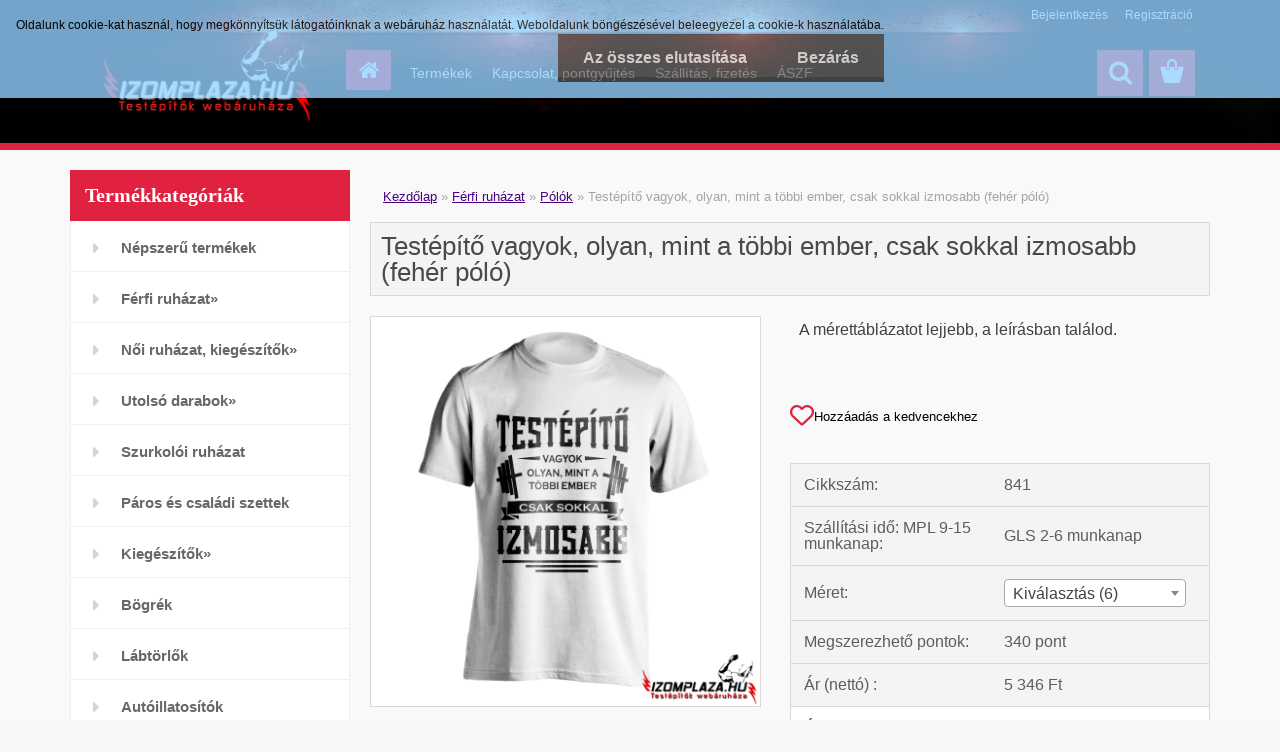

--- FILE ---
content_type: text/html; charset=utf-8
request_url: https://www.izomplaza.hu/Testepito-vagyok-olyan-mint-a-tobbi-ember-csak-sokkal-izmosabb-feher-polo-d646.htm
body_size: 20371
content:


        <!DOCTYPE html>
    <html xmlns:og="http://ogp.me/ns#" xmlns:fb="http://www.facebook.com/2008/fbml" lang="hu" class="tmpl__3rs06">
      <head>
          <script>
              window.cookie_preferences = getCookieSettings('cookie_preferences');
              window.cookie_statistics = getCookieSettings('cookie_statistics');
              window.cookie_marketing = getCookieSettings('cookie_marketing');

              function getCookieSettings(cookie_name) {
                  if (document.cookie.length > 0)
                  {
                      cookie_start = document.cookie.indexOf(cookie_name + "=");
                      if (cookie_start != -1)
                      {
                          cookie_start = cookie_start + cookie_name.length + 1;
                          cookie_end = document.cookie.indexOf(";", cookie_start);
                          if (cookie_end == -1)
                          {
                              cookie_end = document.cookie.length;
                          }
                          return unescape(document.cookie.substring(cookie_start, cookie_end));
                      }
                  }
                  return false;
              }
          </script>
                    <script async src="https://www.googletagmanager.com/gtag/js?id=<meta name="facebook-domain-verification" content="ejpv1cnbqunrftbfkccnje6nj9ddwe" />"></script>
                <script>(function(w,d,s,l,i){w[l]=w[l]||[];w[l].push({'gtm.start':
          new Date().getTime(),event:'gtm.js'});var f=d.getElementsByTagName(s)[0],
        j=d.createElement(s),dl=l!='dataLayer'?'&l='+l:'';j.async=true;j.src=
        'https://www.googletagmanager.com/gtm.js?id='+i+dl;f.parentNode.insertBefore(j,f);
      })(window,document,'script','dataLayer','GTM-<meta name="facebook-domain-verification" content="ejpv1cnbqunrftbfkccnje6nj9ddwe" />');
        window.dataLayer = window.dataLayer || [];
        window.dataLayer.push({
            event: 'eec.pageview',
            clientIP: '3.143.169.XX'
        });

    </script>
        <script>
      // Create BP element on the window
      window["bp"] = window["bp"] || function () {
        (window["bp"].q = window["bp"].q || []).push(arguments);
      };
      window["bp"].l = 1 * new Date();

      // Insert a script tag on the top of the head to load bp.js
      scriptElement = document.createElement("script");
      firstScript = document.getElementsByTagName("script")[0];
      scriptElement.async = true;
      scriptElement.src = 'https://pixel.barion.com/bp.js';
      firstScript.parentNode.insertBefore(scriptElement, firstScript);

      // Send init event
      bp('init', 'addBarionPixelId', 'BP-pTQwjt5zbI-C4');
    </script>

    <noscript>
      <img height="1" width="1" style="display:none" alt="Barion Pixel" src="https://pixel.barion.com/a.gif?ba_pixel_id='BP-pTQwjt5zbI-C4'&ev=contentView&noscript=1">
    </noscript>
            <title>Testépítő vagyok... póló - Táplálékkiegészítő Webáruház - Szeged</title>
        <script type="text/javascript">var action_unavailable='action_unavailable';var id_language = 'hu';var id_country_code = 'HU';var language_code = 'hu-HU';var path_request = '/request.php';var type_request = 'POST';var cache_break = "2524"; var enable_console_debug = false; var enable_logging_errors = false;var administration_id_language = 'hu';var administration_id_country_code = 'HU';</script>          <script type="text/javascript" src="//ajax.googleapis.com/ajax/libs/jquery/1.8.3/jquery.min.js"></script>
          <script type="text/javascript" src="//code.jquery.com/ui/1.12.1/jquery-ui.min.js" ></script>
                  <script src="/wa_script/js/jquery.hoverIntent.minified.js?_=2025-01-30-11-13" type="text/javascript"></script>
        <script type="text/javascript" src="/admin/jscripts/jquery.qtip.min.js?_=2025-01-30-11-13"></script>
                  <script src="/wa_script/js/jquery.selectBoxIt.min.js?_=2025-01-30-11-13" type="text/javascript"></script>
                  <script src="/wa_script/js/bs_overlay.js?_=2025-01-30-11-13" type="text/javascript"></script>
        <script src="/wa_script/js/bs_design.js?_=2025-01-30-11-13" type="text/javascript"></script>
        <script src="/admin/jscripts/wa_translation.js?_=2025-01-30-11-13" type="text/javascript"></script>
        <link rel="stylesheet" type="text/css" href="/css/jquery.selectBoxIt.wa_script.css?_=2025-01-30-11-13" media="screen, projection">
        <link rel="stylesheet" type="text/css" href="/css/jquery.qtip.lupa.css?_=2025-01-30-11-13">
        
                  <script src="/wa_script/js/jquery.colorbox-min.js?_=2025-01-30-11-13" type="text/javascript"></script>
          <link rel="stylesheet" type="text/css" href="/css/colorbox.css?_=2025-01-30-11-13">
          <script type="text/javascript">
            jQuery(document).ready(function() {
              (function() {
                function createGalleries(rel) {
                  var regex = new RegExp(rel + "\\[(\\d+)]"),
                      m, group = "g_" + rel, groupN;
                  $("a[rel*=" + rel + "]").each(function() {
                    m = regex.exec(this.getAttribute("rel"));
                    if(m) {
                      groupN = group + m[1];
                    } else {
                      groupN = group;
                    }
                    $(this).colorbox({
                      rel: groupN,
                      slideshow:true,
                       maxWidth: "85%",
                       maxHeight: "85%",
                       returnFocus: false
                    });
                  });
                }
                createGalleries("lytebox");
                createGalleries("lyteshow");
              })();
            });</script>
          <script type="text/javascript">
      function init_products_hovers()
      {
        jQuery(".product").hoverIntent({
          over: function(){
            jQuery(this).find(".icons_width_hack").animate({width: "130px"}, 300, function(){});
          } ,
          out: function(){
            jQuery(this).find(".icons_width_hack").animate({width: "10px"}, 300, function(){});
          },
          interval: 40
        });
      }
      jQuery(document).ready(function(){

        jQuery(".param select, .sorting select").selectBoxIt();

        jQuery(".productFooter").click(function()
        {
          var $product_detail_link = jQuery(this).parent().find("a:first");

          if($product_detail_link.length && $product_detail_link.attr("href"))
          {
            window.location.href = $product_detail_link.attr("href");
          }
        });
        init_products_hovers();
        
        ebar_details_visibility = {};
        ebar_details_visibility["user"] = false;
        ebar_details_visibility["basket"] = false;

        ebar_details_timer = {};
        ebar_details_timer["user"] = setTimeout(function(){},100);
        ebar_details_timer["basket"] = setTimeout(function(){},100);

        function ebar_set_show($caller)
        {
          var $box_name = $($caller).attr("id").split("_")[0];

          ebar_details_visibility["user"] = false;
          ebar_details_visibility["basket"] = false;

          ebar_details_visibility[$box_name] = true;

          resolve_ebar_set_visibility("user");
          resolve_ebar_set_visibility("basket");
        }

        function ebar_set_hide($caller)
        {
          var $box_name = $($caller).attr("id").split("_")[0];

          ebar_details_visibility[$box_name] = false;

          clearTimeout(ebar_details_timer[$box_name]);
          ebar_details_timer[$box_name] = setTimeout(function(){resolve_ebar_set_visibility($box_name);},300);
        }

        function resolve_ebar_set_visibility($box_name)
        {
          if(   ebar_details_visibility[$box_name]
             && jQuery("#"+$box_name+"_detail").is(":hidden"))
          {
            jQuery("#"+$box_name+"_detail").slideDown(300);
          }
          else if(   !ebar_details_visibility[$box_name]
                  && jQuery("#"+$box_name+"_detail").not(":hidden"))
          {
            jQuery("#"+$box_name+"_detail").slideUp(0, function() {
              $(this).css({overflow: ""});
            });
          }
        }

        
        jQuery("#user_icon, #basket_icon").hoverIntent({
          over: function(){
            ebar_set_show(this);
            
          } ,
          out: function(){
            ebar_set_hide(this);
          },
          interval: 40
        });
        
        jQuery("#user_icon").click(function(e)
        {
          if(jQuery(e.target).attr("id") == "user_icon")
          {
            window.location.href = "https://www.izomplaza.hu/izomplaza/e-login/";
          }
        });

        jQuery("#basket_icon").click(function(e)
        {
          if(jQuery(e.target).attr("id") == "basket_icon")
          {
            window.location.href = "https://www.izomplaza.hu/izomplaza/e-basket/";
          }
        });
      
      });
    </script>        <meta http-equiv="Content-language" content="hu">
        <meta http-equiv="Content-Type" content="text/html; charset=utf-8">
        <meta name="language" content="Hungary">
        <meta name="keywords" content="Testépítő vagyok, olyan, mint a többi ember, csak sokkal izmosabb Testépítő póló, edzős póló, gyúrós póló, Szeged">
        <meta name="description" content="Testépítő vagyok, olyan, mint a többi ember, csak sokkal izmosabb Testépítő trikó - Táplálékkiegészítő Webáruház - Szeged">
        <meta name="revisit-after" content="1 Days">
        <meta name="distribution" content="global">
        <meta name="expires" content="never">
                  <meta name="expires" content="never">
                    <link rel="previewimage" href="https://www.izomplaza.hu/fotky2468/fotos/_vyr_646testepitő-vagyok-feher-póló.jpg" />
                    <link rel="canonical" href="https://www.izomplaza.hu/Testepito-vagyok-olyan-mint-a-tobbi-ember-csak-sokkal-izmosabb-feher-polo-d646.htm?tab=description"/>
          <meta property="og:image" content="http://www.izomplaza.hu/fotky2468/fotos/_vyrn_646testepitő-vagyok-feher-póló-300.jpg" />
<meta property="og:image:secure_url" content="https://www.izomplaza.hu/fotky2468/fotos/_vyrn_646testepitő-vagyok-feher-póló-300.jpg" />
<meta property="og:image:type" content="image/jpg" />
<meta property="og:url" content="http://www.izomplaza.hu/izomplaza/eshop/25-1-Ferfi-ruhazat/31-2-Polok/5/646-Testepito-vagyok-olyan-mint-a-tobbi-ember-csak-sokkal-izmosabb-feher-polo" />
<meta property="og:title" content="Testépítő vagyok, olyan, mint a többi ember, csak sokkal izmosabb (fehér póló)" />
<meta property="og:description" content="A mérettáblázatot lejjebb, a leírásban találod." />
<meta property="og:type" content="product" />
<meta property="og:site_name" content="Izomplaza.hu Testépítők Webáruháza -  Egyedi edzős ruházat, kondis kiegészítők." />

<meta name="google-site-verification" content="l6V4kL5gys1WB7OCwz8XP0cpnRvCvkqYZMs7PxWvPko"/>            <meta name="robots" content="index, follow">
                      <link href="//www.izomplaza.hu/fotky2468/ikon.jpg" rel="icon" type="image/jpeg">
          <link rel="shortcut icon" type="image/jpeg" href="//www.izomplaza.hu/fotky2468/ikon.jpg">
                  <link rel="stylesheet" type="text/css" href="/css/lang_dependent_css/lang_hu.css?_=2025-01-30-11-13" media="screen, projection">
                <link rel='stylesheet' type='text/css' href='/wa_script/js/styles.css?_=2025-01-30-11-13'>
        <script language='javascript' type='text/javascript' src='/wa_script/js/javascripts.js?_=2025-01-30-11-13'></script>
        <script language='javascript' type='text/javascript' src='/wa_script/js/check_tel.js?_=2025-01-30-11-13'></script>
          <script src="/assets/javascripts/buy_button.js?_=2025-01-30-11-13"></script>
            <script type="text/javascript" src="/wa_script/js/bs_user.js?_=2025-01-30-11-13"></script>
        <script type="text/javascript" src="/wa_script/js/bs_fce.js?_=2025-01-30-11-13"></script>
        <script type="text/javascript" src="/wa_script/js/bs_fixed_bar.js?_=2025-01-30-11-13"></script>
        <script type="text/javascript" src="/bohemiasoft/js/bs.js?_=2025-01-30-11-13"></script>
        <script src="/wa_script/js/jquery.number.min.js?_=2025-01-30-11-13" type="text/javascript"></script>
        <script type="text/javascript">
            BS.User.id = 2468;
            BS.User.domain = "izomplaza";
            BS.User.is_responsive_layout = true;
            BS.User.max_search_query_length = 50;
            BS.User.max_autocomplete_words_count = 5;

            WA.Translation._autocompleter_ambiguous_query = ' A keresett szó túl gyakori. Kérjük, adjon meg több betűt vagy szót, vagy folytassa a keresést az űrlap elküldésével.';
            WA.Translation._autocompleter_no_results_found = ' Nincs találat a keresett kifejezésre.';
            WA.Translation._error = " Hiba";
            WA.Translation._success = " Siker";
            WA.Translation._warning = " Figyelem";
            WA.Translation._multiples_inc_notify = '<p class="multiples-warning"><strong>Rendelési mennyiség a #inc# többszöröse lehet.</strong><br><small> A rendelési mennyiséget ennek megfelelően növeltük meg.</small></p>';
            WA.Translation._shipping_change_selected = " Módosítás...";
            WA.Translation._shipping_deliver_to_address = "_shipping_deliver_to_address";

            BS.Design.template = {
              name: "3rs06",
              is_selected: function(name) {
                if(Array.isArray(name)) {
                  return name.indexOf(this.name) > -1;
                } else {
                  return name === this.name;
                }
              }
            };
            BS.Design.isLayout3 = true;
            BS.Design.templates = {
              TEMPLATE_ARGON: "argon",TEMPLATE_NEON: "neon",TEMPLATE_CARBON: "carbon",TEMPLATE_XENON: "xenon",TEMPLATE_AURUM: "aurum",TEMPLATE_CUPRUM: "cuprum",TEMPLATE_ERBIUM: "erbium",TEMPLATE_CADMIUM: "cadmium",TEMPLATE_BARIUM: "barium",TEMPLATE_CHROMIUM: "chromium",TEMPLATE_SILICIUM: "silicium",TEMPLATE_IRIDIUM: "iridium",TEMPLATE_INDIUM: "indium",TEMPLATE_OXYGEN: "oxygen",TEMPLATE_HELIUM: "helium",TEMPLATE_FLUOR: "fluor",TEMPLATE_FERRUM: "ferrum",TEMPLATE_TERBIUM: "terbium",TEMPLATE_URANIUM: "uranium",TEMPLATE_ZINCUM: "zincum",TEMPLATE_CERIUM: "cerium",TEMPLATE_KRYPTON: "krypton",TEMPLATE_THORIUM: "thorium",TEMPLATE_ETHERUM: "etherum",TEMPLATE_KRYPTONIT: "kryptonit",TEMPLATE_TITANIUM: "titanium",TEMPLATE_PLATINUM: "platinum"            };
        </script>
        <meta name="facebook-domain-verification"content="ejpv1cnbqunrftbfkccnje6nj9ddwe">
          <script src="/js/progress_button/modernizr.custom.js"></script>
                      <link rel="stylesheet" type="text/css" href="/bower_components/owl.carousel/dist/assets/owl.carousel.min.css" />
            <link rel="stylesheet" type="text/css" href="/bower_components/owl.carousel/dist/assets/owl.theme.default.min.css" />
            <script src="/bower_components/owl.carousel/dist/owl.carousel.min.js"></script>
                    <link rel="stylesheet" type="text/css" href="//static.bohemiasoft.com/jave/style.css?_=2025-01-30-11-13" media="screen">
                    <link rel="stylesheet" type="text/css" href="/css/font-awesome.4.7.0.min.css" media="screen">
          <link rel="stylesheet" type="text/css" href="/sablony/nove/3rs06/3rs06red/css/product_var3.css?_=2025-01-30-11-13" media="screen">
                    <link rel="stylesheet"
                type="text/css"
                id="tpl-editor-stylesheet"
                href="/sablony/nove/3rs06/3rs06red/css/colors.css?_=2025-01-30-11-13"
                media="screen">

          <meta name="viewport" content="width=device-width, initial-scale=1.0">
          <link rel="stylesheet" 
                   type="text/css" 
                   href="https://static.bohemiasoft.com/custom-css/argon.css?_1764923345" 
                   media="screen"><style type="text/css">
               <!--#site_logo{
                  width: 275px;
                  height: 100px;
                  background-image: url('/fotky2468/design_setup/images/custom_image_logo.png?cache_time=1520203912');
                  background-repeat: no-repeat;
                  
                }html body .myheader { 
          background-image: url('/fotky2468/design_setup/images/custom_image_centerpage.jpg?cache_time=1520203912');
          border: black;
          background-repeat: no-repeat;
          background-position: 50% 0%;
          background-color: #000000;
        }#page_background{
                  
                  background-repeat: repeat;
                  background-position: 0px 0px;
                  background-color: transparent;
                }.bgLupa{
                  padding: 0;
                  border: none;
                }

 :root { 
 }
-->
                </style>          <link rel="stylesheet" type="text/css" href="/fotky2468/design_setup/css/user_defined.css?_=1761489708" media="screen, projection">
                    <script type="text/javascript" src="/admin/jscripts/wa_dialogs.js?_=2025-01-30-11-13"></script>
            <script>
      $(document).ready(function() {
        if (getCookie('show_cookie_message' + '_2468_hu') != 'no') {
          if($('#cookies-agreement').attr('data-location') === '0')
          {
            $('.cookies-wrapper').css("top", "0px");
          }
          else
          {
            $('.cookies-wrapper').css("bottom", "0px");
          }
          $('.cookies-wrapper').show();
        }

        $('#cookies-notify__close').click(function() {
          setCookie('show_cookie_message' + '_2468_hu', 'no');
          $('#cookies-agreement').slideUp();
          $("#masterpage").attr("style", "");
          setCookie('cookie_preferences', 'true');
          setCookie('cookie_statistics', 'true');
          setCookie('cookie_marketing', 'true');
          window.cookie_preferences = true;
          window.cookie_statistics = true;
          window.cookie_marketing = true;
          if(typeof gtag === 'function') {
              gtag('consent', 'update', {
                  'ad_storage': 'granted',
                  'analytics_storage': 'granted',
                  'ad_user_data': 'granted',
                  'ad_personalization': 'granted'
              });
          }
         return false;
        });

        $("#cookies-notify__disagree").click(function(){
            save_preferences();
        });

        $('#cookies-notify__preferences-button-close').click(function(){
            var cookies_notify_preferences = $("#cookies-notify-checkbox__preferences").is(':checked');
            var cookies_notify_statistics = $("#cookies-notify-checkbox__statistics").is(':checked');
            var cookies_notify_marketing = $("#cookies-notify-checkbox__marketing").is(':checked');
            save_preferences(cookies_notify_preferences, cookies_notify_statistics, cookies_notify_marketing);
        });

        function save_preferences(preferences = false, statistics = false, marketing = false)
        {
            setCookie('show_cookie_message' + '_2468_hu', 'no');
            $('#cookies-agreement').slideUp();
            $("#masterpage").attr("style", "");
            setCookie('cookie_preferences', preferences);
            setCookie('cookie_statistics', statistics);
            setCookie('cookie_marketing', marketing);
            window.cookie_preferences = preferences;
            window.cookie_statistics = statistics;
            window.cookie_marketing = marketing;
            if(marketing && typeof gtag === 'function')
            {
                gtag('consent', 'update', {
                    'ad_storage': 'granted'
                });
            }
            if(statistics && typeof gtag === 'function')
            {
                gtag('consent', 'update', {
                    'analytics_storage': 'granted',
                    'ad_user_data': 'granted',
                    'ad_personalization': 'granted',
                });
            }
            if(marketing === false && BS && BS.seznamIdentity) {
                BS.seznamIdentity.clearIdentity();
            }
        }

        /**
         * @param {String} cookie_name
         * @returns {String}
         */
        function getCookie(cookie_name) {
          if (document.cookie.length > 0)
          {
            cookie_start = document.cookie.indexOf(cookie_name + "=");
            if (cookie_start != -1)
            {
              cookie_start = cookie_start + cookie_name.length + 1;
              cookie_end = document.cookie.indexOf(";", cookie_start);
              if (cookie_end == -1)
              {
                cookie_end = document.cookie.length;
              }
              return unescape(document.cookie.substring(cookie_start, cookie_end));
            }
          }
          return "";
        }
        
        /**
         * @param {String} cookie_name
         * @param {String} value
         */
        function setCookie(cookie_name, value) {
          var time = new Date();
          time.setTime(time.getTime() + 365*24*60*60*1000); // + 1 rok
          var expires = "expires="+time.toUTCString();
          document.cookie = cookie_name + "=" + escape(value) + "; " + expires + "; path=/";
        }
      });
    </script>
    <script async src="https://www.googletagmanager.com/gtag/js?id=UA-58380728-1"></script><script>
window.dataLayer = window.dataLayer || [];
function gtag(){dataLayer.push(arguments);}
gtag('js', new Date());
gtag('config', 'UA-58380728-1', { debug_mode: true });
</script>        <script type="text/javascript" src="/wa_script/js/search_autocompleter.js?_=2025-01-30-11-13"></script>
                <link rel="stylesheet" type="text/css" href="/assets/vendor/magnific-popup/magnific-popup.css" />
      <script src="/assets/vendor/magnific-popup/jquery.magnific-popup.js"></script>
      <script type="text/javascript">
        BS.env = {
          decPoint: ",",
          basketFloatEnabled: false        };
      </script>
      <script type="text/javascript" src="/node_modules/select2/dist/js/select2.min.js"></script>
      <script type="text/javascript" src="/node_modules/maximize-select2-height/maximize-select2-height.min.js"></script>
      <script type="text/javascript">
        (function() {
          $.fn.select2.defaults.set("language", {
            noResults: function() {return " Nincs találat."},
            inputTooShort: function(o) {
              var n = o.minimum - o.input.length;
              return "_input_too_short".replace("#N#", n);
            }
          });
          $.fn.select2.defaults.set("width", "100%")
        })();

      </script>
      <link type="text/css" rel="stylesheet" href="/node_modules/select2/dist/css/select2.min.css" />
      <script type="text/javascript" src="/wa_script/js/countdown_timer.js?_=2025-01-30-11-13"></script>
      <script type="text/javascript" src="/wa_script/js/app.js?_=2025-01-30-11-13"></script>
      <script type="text/javascript" src="/node_modules/jquery-validation/dist/jquery.validate.min.js"></script>

      
              <script src="https://cdn.jsdelivr.net/npm/@floating-ui/core@1.7.2"></script>
        <script src="https://cdn.jsdelivr.net/npm/@floating-ui/dom@1.7.2"></script>
            </head>
          <script type="text/javascript">
        var fb_pixel = 'active';
      </script>
      <script type="text/javascript" src="/wa_script/js/fb_pixel_func.js"></script>
      <script>add_to_cart_default_basket_settings();</script>  <body class="lang-hu layout3 not-home page-product-detail page-product-646 basket-empty slider_available template-slider-custom vat-payer-y alternative-currency-n" >
      <!-- Google Tag Manager (noscript) end -->
    <noscript><iframe src="https://www.googletagmanager.com/ns.html?id=GTM-<meta name="facebook-domain-verification" content="ejpv1cnbqunrftbfkccnje6nj9ddwe" />"
                      height="0" width="0" style="display:none;visibility:hidden"></iframe></noscript>
    <!-- End Google Tag Manager (noscript) -->
          <a name="topweb"></a>
            <div id="cookies-agreement" class="cookies-wrapper" data-location="0"
         style="background-color: #94d1ff;
                 opacity: 0.79"
    >
      <div class="cookies-notify-background"></div>
      <div class="cookies-notify" style="display:block!important;">
        <div class="cookies-notify__bar">
          <div class="cookies-notify__bar1">
            <div class="cookies-notify__text"
                                  style="color: #050505;"
                                 >
                Oldalunk cookie-kat használ, hogy megkönnyítsük látogatóinknak a webáruház használatát. Weboldalunk böngészésével beleegyezel a cookie-k használatába.            </div>
            <div class="cookies-notify__button">
                <a href="#" id="cookies-notify__disagree" class="secondary-btn"
                   style="color: #ffffff;
                           background-color: #666666;
                           opacity: 1"
                >Az összes elutasítása</a>
              <a href="#" id="cookies-notify__close"
                 style="color: #ffffff;
                        background-color: #666666;
                        opacity: 1"
                >Bezárás</a>
            </div>
          </div>
                    </div>
      </div>
    </div>
    
  <div id="responsive_layout_large"></div><div id="page">    <script type="text/javascript">
      var responsive_articlemenu_name = ' Menü';
      var responsive_eshopmenu_name = ' Termékek';
    </script>
        <link rel="stylesheet" type="text/css" href="/css/masterslider.css?_=2025-01-30-11-13" media="screen, projection">
    <script type="text/javascript" src="/js/masterslider.min.js"></script>
    <div class="myheader">
                <div class="navigate_bar">
            <div class="logo-wrapper">
            <a id="site_logo" href="//www.izomplaza.hu" class="mylogo" aria-label="Logo"></a>
    </div>
                        <!--[if IE 6]>
    <style>
    #main-menu ul ul{visibility:visible;}
    </style>
    <![endif]-->

    
    <div id="topmenu"><!-- TOPMENU -->
            <div id="main-menu" class="">
                 <ul>
            <li class="eshop-menu-home">
              <a href="//www.izomplaza.hu" class="top_parent_act" aria-label="Homepage">
                              </a>
            </li>
          </ul>
          
<ul><li class="eshop-menu-7 eshop-menu-order-1 eshop-menu-odd"><a href="/edzos-ruhazat"  class="top_parent">Termékek</a>
</li></ul>
<ul><li class="eshop-menu-1 eshop-menu-order-2 eshop-menu-even"><a href="/Kapcsolat-pontgyujtes-a1_0.htm"  class="top_parent">Kapcsolat, pontgyűjtés</a>
</li></ul>
<ul><li class="eshop-menu-4 eshop-menu-order-3 eshop-menu-odd"><a href="/Szallitas-fizetes-a4_0.htm"  class="top_parent">Szállítás, fizetés</a> <ul><!--[if lte IE 7]><table><tr><td><![endif]--> <li class="eshop-submenu-4"><a href="/Szallitasi-dijak-a4_4.htm" >Szállítási díjak</a></li><li class="eshop-submenu-6"><a href="/Fizetesi-modok-a4_6.htm" >Fizetési módok</a></li> <!--[if lte IE 7]></td></tr></table><![endif]--></ul> 
</li></ul>
<ul><li class="eshop-menu-5 eshop-menu-order-4 eshop-menu-even"><a href="/ASZF-a5_0.htm"  class="top_parent">ÁSZF</a> <ul><!--[if lte IE 7]><table><tr><td><![endif]--> <li class="eshop-submenu-7"><a href="/Szerzodesi-Feltetelek-a5_7.htm" >Szerződési Feltételek</a></li><li class="eshop-submenu-14"><a href="/Ruhazat-csereje-a5_14.htm" >Ruházat cseréje</a></li><li class="eshop-submenu-8"><a href="/Adatvedelmi-tajekoztato-GDPR-a5_8.htm" >Adatvédelmi tájékoztató - GDPR</a></li><li class="eshop-submenu-9"><a href="/Elallasi-jog-a5_9.htm" >Elállási jog</a></li> <!--[if lte IE 7]></td></tr></table><![endif]--></ul> 
</li></ul>      </div>
    </div><!-- END TOPMENU -->
        <div id="search">
      <form name="search" id="searchForm" action="/search-engine.htm" method="GET" enctype="multipart/form-data">
        <label for="q" class="title_left2"> Hľadanie</label>
        <p>
          <input name="slovo" type="text" class="inputBox" id="q" placeholder=" Kereső kifejezés" maxlength="50">
          
          <input type="hidden" id="source_service" value="www.eshop-gyorsan.hu">
        </p>
        <div class="wrapper_search_submit">
          <input type="submit" class="search_submit" aria-label="search" name="search_submit" value="">
        </div>
        <div id="search_setup_area">
          <input id="hledatjak2" checked="checked" type="radio" name="hledatjak" value="2">
          <label for="hledatjak2">Termékek keresése</label>
          <br />
          <input id="hledatjak1"  type="radio" name="hledatjak" value="1">
          <label for="hledatjak1">Cikkek keresése</label>
                    <script type="text/javascript">
            function resolve_search_mode_visibility()
            {
              if (jQuery('form[name=search] input').is(':focus'))
              {
                if (jQuery('#search_setup_area').is(':hidden'))
                {
                  jQuery('#search_setup_area').slideDown(400);
                }
              }
              else
              {
                if (jQuery('#search_setup_area').not(':hidden'))
                {
                  jQuery('#search_setup_area').slideUp(400);
                }
              }
            }

            $('form[name=search] input').click(function() {
              this.focus();
            });

            jQuery('form[name=search] input')
                .focus(function() {
                  resolve_search_mode_visibility();
                })
                .blur(function() {
                  setTimeout(function() {
                    resolve_search_mode_visibility();
                  }, 1000);
                });

          </script>
                  </div>
      </form>
    </div>
          </div>
          </div>
    <div id="page_background">      <div class="hack-box"><!-- HACK MIN WIDTH FOR IE 5, 5.5, 6  -->
                  <div id="masterpage" ><!-- MASTER PAGE -->
              <div id="header">          </div><!-- END HEADER -->
          
  <div id="ebar" class="" >        <div id="ebar_set">
                <div id="user_icon">

                            <div id="user_detail">
                    <div id="user_arrow_tag"></div>
                    <div id="user_content_tag">
                        <div id="user_content_tag_bg">
                            <a href="/izomplaza/e-login/"
                               class="elink user_login_text"
                               >
                               Bejelentkezés                            </a>
                            <a href="/izomplaza/e-register/"
                               class="elink user-logout user_register_text"
                               >
                               Regisztráció                            </a>
                        </div>
                    </div>
                </div>
            
        </div>
        
                <div id="basket_icon" >
            <div id="basket_detail">
                <div id="basket_arrow_tag"></div>
                <div id="basket_content_tag">
                    <a id="quantity_tag" href="/izomplaza/e-basket" rel="nofollow" class="elink"><span class="quantity_count">0</span></a>
                                    </div>
            </div>
        </div>
                <a id="basket_tag"
           href="izomplaza/e-basket"
           rel="nofollow"
           class="elink">
            <span id="basket_tag_left">&nbsp;</span>
            <span id="basket_tag_right">
                0 db            </span>
        </a>
                </div></div>          <div id="aroundpage"><!-- AROUND PAGE -->
            
      <!-- LEFT BOX -->
      <div id="left-box">
              <div class="menu-typ-2" id="left_eshop">
                <p class="title_left_eshop">Termékkategóriák</p>
          
        <div id="inleft_eshop">
          <div class="leftmenu">
                <ul class="root-eshop-menu">
              <li class="leftmenuDef category-menu-21 category-menu-order-1 category-menu-odd">
          <a href="/Nepszeru-termekek-c21_0_1.htm">Népszerű termékek</a>        </li>

                <li class="sub leftmenuDef category-menu-25 category-menu-order-2 category-menu-even selected-category">
          <a href="/Ferfi-ruhazat-c25_0_1.htm">Férfi ruházat&#187;      <!--[if IE 7]><!--></a><!--<![endif]-->
      <!--[if lte IE 6]><table><tr><td><![endif]-->
          <ul class="eshop-submenu level-2">
              <li class="leftmenuDef category-submenu-72 masonry_item">
          <a href="/Melegito-szettek-c25_72_2.htm">Melegítő szettek</a>        </li>

                <li class="leftmenuDef category-submenu-73 masonry_item">
          <a href="/Puloverek-c25_73_2.htm">Pulóverek</a>        </li>

                <li class="leftmenuDef category-submenu-74 masonry_item">
          <a href="/Melegitonadragok-c25_74_2.htm">Melegítőnadrágok</a>        </li>

                <li class="leftmenuDef category-submenu-31 selected-category masonry_item">
          <a href="/Polok-c25_31_2.htm">Pólók</a>        </li>

                <li class="leftmenuDef category-submenu-35 masonry_item">
          <a href="/Rovid-es-vegyes-szettek-c25_35_2.htm">Rövid és vegyes szettek</a>        </li>

                <li class="leftmenuDef category-submenu-116 masonry_item">
          <a href="/Polo-szettek-c25_116_2.htm">Póló szettek</a>        </li>

                <li class="leftmenuDef category-submenu-111 masonry_item">
          <a href="/Ujjatlan-kapucnis-felsok-c25_111_2.htm">Ujjatlan, kapucnis felsők</a>        </li>

                <li class="leftmenuDef category-submenu-32 masonry_item">
          <a href="/Trikok-c25_32_2.htm">Trikók</a>        </li>

                <li class="leftmenuDef category-submenu-33 masonry_item">
          <a href="/Rovidnadragok-c25_33_2.htm">Rövidnadrágok</a>        </li>

                <li class="leftmenuDef category-submenu-76 masonry_item">
          <a href="/Hosszu-ujjuak-c25_76_2.htm">Hosszú ujjúak</a>        </li>

                <li class="leftmenuDef category-submenu-120 masonry_item">
          <a href="/Varsity-dzsekik-c25_120_2.htm">Varsity dzsekik</a>        </li>

                <li class="leftmenuDef category-submenu-133 masonry_item">
          <a href="/Technikai-ruhazat-c25_133_2.htm">Technikai ruházat</a>        </li>

                <li class="leftmenuDef category-submenu-124 masonry_item">
          <a href="/Kotott-sapkak-c25_124_2.htm">Kötött sapkák</a>        </li>

                <li class="leftmenuDef category-submenu-88 masonry_item">
          <a href="/Snapback-baseball-sapka-taska-c25_88_2.htm">Snapback&amp;baseball sapka, táska</a>        </li>

                <li class="leftmenuDef category-submenu-87 masonry_item">
          <a href="/-c25_87_2.htm"></a>        </li>

                <li class="leftmenuDef category-submenu-118 masonry_item">
          <a href="/-c25_118_2.htm"></a>        </li>

                <li class="leftmenuDef category-submenu-121 masonry_item">
          <a href="/-c25_121_2.htm"></a>        </li>

            </ul>
      <style>
        #left-box .remove_point a::before
        {
          display: none;
        }
      </style>
          <!--[if lte IE 6]></td></tr></table></a><![endif]-->
      </a>        </li>

                <li class="sub leftmenuDef category-menu-28 category-menu-order-3 category-menu-odd">
          <a href="/Noi-ruhazat-kiegeszitok-c28_0_1.htm">Női ruházat, kiegészítők&#187;      <!--[if IE 7]><!--></a><!--<![endif]-->
      <!--[if lte IE 6]><table><tr><td><![endif]-->
          <ul class="eshop-submenu level-2">
              <li class="leftmenuDef category-submenu-80 masonry_item">
          <a href="/Polok-c28_80_2.htm">Pólók</a>        </li>

                <li class="leftmenuDef category-submenu-130 masonry_item">
          <a href="/Shortok-c28_130_2.htm">Shortok</a>        </li>

                <li class="leftmenuDef category-submenu-132 masonry_item">
          <a href="/Funkcionalis-crop-top-c28_132_2.htm">Funkcionális crop top</a>        </li>

                <li class="leftmenuDef category-submenu-131 masonry_item">
          <a href="/Rovid-szettek-c28_131_2.htm">Rövid szettek</a>        </li>

                <li class="leftmenuDef category-submenu-126 masonry_item">
          <a href="/Edzotaskak-gymbagek-c28_126_2.htm">Edzőtáskák, gymbagek</a>        </li>

            </ul>
      <style>
        #left-box .remove_point a::before
        {
          display: none;
        }
      </style>
          <!--[if lte IE 6]></td></tr></table></a><![endif]-->
      </a>        </li>

                <li class="sub leftmenuDef category-menu-41 category-menu-order-4 category-menu-even">
          <a href="/Utolso-darabok-c41_0_1.htm">Utolsó darabok&#187;      <!--[if IE 7]><!--></a><!--<![endif]-->
      <!--[if lte IE 6]><table><tr><td><![endif]-->
          <ul class="eshop-submenu level-2">
              <li class="leftmenuDef category-submenu-128 masonry_item">
          <a href="/Ferfi-ruhazat-kiegeszitok-c41_128_2.htm">Férfi ruházat, kiegészítők</a>        </li>

                <li class="leftmenuDef category-submenu-129 masonry_item">
          <a href="/Noi-ruhazat-kiegeszitok-c41_129_2.htm">Női ruházat, kiegészítők</a>        </li>

            </ul>
      <style>
        #left-box .remove_point a::before
        {
          display: none;
        }
      </style>
          <!--[if lte IE 6]></td></tr></table></a><![endif]-->
      </a>        </li>

                <li class="leftmenuDef category-menu-32 category-menu-order-5 category-menu-odd">
          <a href="/Szurkoloi-ruhazat-c32_0_1.htm">Szurkolói ruházat</a>        </li>

                <li class="leftmenuDef category-menu-30 category-menu-order-6 category-menu-even">
          <a href="/Paros-es-csaladi-szettek-c30_0_1.htm">Páros és családi szettek</a>        </li>

                <li class="sub leftmenuDef category-menu-29 category-menu-order-7 category-menu-odd">
          <a href="/Kiegeszitok-c29_0_1.htm">Kiegészítők&#187;      <!--[if IE 7]><!--></a><!--<![endif]-->
      <!--[if lte IE 6]><table><tr><td><![endif]-->
          <ul class="eshop-submenu level-2">
              <li class="leftmenuDef category-submenu-125 masonry_item">
          <a href="/Kotott-sapkak-c29_125_2.htm">Kötött sapkák</a>        </li>

                <li class="leftmenuDef category-submenu-81 masonry_item">
          <a href="/Edzotaskak-c29_81_2.htm">Edzőtáskák</a>        </li>

                <li class="leftmenuDef category-submenu-98 masonry_item">
          <a href="/Ovtaskak-c29_98_2.htm">Övtáskák</a>        </li>

                <li class="leftmenuDef category-submenu-134 masonry_item">
          <a href="/Hatitaskak-c29_134_2.htm">Hátitáskák</a>        </li>

                <li class="leftmenuDef category-submenu-96 masonry_item">
          <a href="/Paracord-karkotok-c29_96_2.htm">Paracord karkötők</a>        </li>

                <li class="leftmenuDef category-submenu-99 masonry_item">
          <a href="/Gymbag-c29_99_2.htm">Gymbag</a>        </li>

                <li class="leftmenuDef category-submenu-85 masonry_item">
          <a href="/Parnak-c29_85_2.htm">Párnák</a>        </li>

                <li class="leftmenuDef category-submenu-112 masonry_item">
          <a href="/Kartyatartok-mobilra-c29_112_2.htm">Kártyatartók mobilra</a>        </li>

                <li class="leftmenuDef category-submenu-83 masonry_item">
          <a href="/Snapback-es-baseball-sapkak-c29_83_2.htm">Snapback és baseball sapkák</a>        </li>

            </ul>
      <style>
        #left-box .remove_point a::before
        {
          display: none;
        }
      </style>
          <!--[if lte IE 6]></td></tr></table></a><![endif]-->
      </a>        </li>

                <li class="leftmenuDef category-menu-45 category-menu-order-8 category-menu-even">
          <a href="/Bogrek-c45_0_1.htm">Bögrék</a>        </li>

                <li class="leftmenuDef category-menu-36 category-menu-order-9 category-menu-odd">
          <a href="/Labtorlok-c36_0_1.htm">Lábtörlők</a>        </li>

                <li class="leftmenuDef category-menu-42 category-menu-order-10 category-menu-even">
          <a href="/Autoillatositok-c42_0_1.htm">Autóillatosítók</a>        </li>

                <li class="leftmenuDef category-menu-27 category-menu-order-11 category-menu-odd">
          <a href="/Parnak-c27_0_1.htm">Párnák</a>        </li>

                <li class="leftmenuDef category-menu-35 category-menu-order-12 category-menu-even">
          <a href="/Paracord-karkotok-c35_0_1.htm">Paracord karkötők</a>        </li>

                <li class="leftmenuDef category-menu-43 category-menu-order-13 category-menu-odd">
          <a href="/Kutyapolok-c43_0_1.htm">Kutyapólók</a>        </li>

                <li class="leftmenuDef category-menu-39 category-menu-order-14 category-menu-even">
          <a href="/Kartyatartok-mobiltelefonra-c39_0_1.htm">Kártyatartók mobiltelefonra</a>        </li>

                <li class="leftmenuDef category-menu-34 category-menu-order-15 category-menu-odd">
          <a href="/Cseregarancia-c34_0_1.htm">Cseregarancia</a>        </li>

            </ul>
      <style>
        #left-box .remove_point a::before
        {
          display: none;
        }
      </style>
              </div>
        </div>

        
        <div id="footleft1">
                  </div>

            </div>
          <div id="left3">
      <div id="inleft3_top"></div>
      <div id="inleft3">
        <div id="fb-root"> </div>
<script type="text/javascript">// <![CDATA[
(function(d, s, id) {
  var js, fjs = d.getElementsByTagName(s)[0];
  if (d.getElementById(id)) return;
  js = d.createElement(s); js.id = id;
  js.src = "//connect.facebook.net/hu_HU/sdk.js#xfbml=1&version=v2.5";
  fjs.parentNode.insertBefore(js, fjs);
}(document, 'script', 'facebook-jssdk'));
// ]]></script>
<div class="fb-page" data-href="https://www.facebook.com/izomplaza.hu/" data-tabs="timeline" data-small-header="false" data-adapt-container-width="true" data-hide-cover="false" data-show-facepile="true">
<div class="fb-xfbml-parse-ignore">
<blockquote cite="https://www.facebook.com/izomplaza.hu/"><a href="https://www.facebook.com/izomplaza.hu/">Izomplaza.hu Testépítő Webáruház</a></blockquote>
</div>
</div>
<p> </p>
<p style="text-align: center;"> </p>
<p style="text-align: center;"> </p>
<p style="text-align: center;"><span style="font-size: medium;"><strong><span style="color: #c0c0c0;">Partnereink:</span></strong></span></p>
<p style="text-align: center;"> </p>
<p style="text-align: center;"><span style="font-size: medium;"><strong><span style="color: #c0c0c0;"><a href="http://www.izomplaza.hu/Orszagos-szallitas-a4_4.htm"><img src="/fotky2468/gls/gls.png" width="180" height="72" caption="false" /></a></span></strong></span></p>
<p style="text-align: center;"> <a href="https://www.szamlazz.hu/szamla/?zsqwwysh83mq" target="_blank" rel="noopener"><img src="/fotky2468/szamlazz/Badge_20200301_61.png" width="180" height="180" caption="false" /></a></p>
<p> </p>
<p><a href="http://www.izomplaza.hu/Fizetesi-modok-a4_6.htm"><img style="display: block; margin: 20px auto 20px auto;" src="/fotky2468/barion/barion-card-strip-intl_300px másolata.png" alt="Barion bankkártyás fizetés" width="300" height="31" caption="false" /></a></p>              </div>
      <div id="inleft3_foot"></div>
    </div>
          </div><!-- END LEFT BOX -->
            <div id="right-box"><!-- RIGHT BOX2 -->
              </div><!-- END RIGHT BOX -->
      

            <hr class="hide">
                        <div id="centerpage2"><!-- CENTER PAGE -->
              <div id="incenterpage2"><!-- in the center -->
                <script type="text/javascript">
  var product_information = {
    id: '646',
    name: 'Testépítő vagyok, olyan, mint a többi ember, csak sokkal izmosabb (fehér póló)',
    brand: '',
    price: '6790',
    category: 'Pólók',
    is_variant: false,
    variant_id: 0  };
</script>
        <div id="fb-root"></div>
    <script>(function(d, s, id) {
            var js, fjs = d.getElementsByTagName(s)[0];
            if (d.getElementById(id)) return;
            js = d.createElement(s); js.id = id;
            js.src = "//connect.facebook.net/ hu_HU/all.js#xfbml=1&appId=";
            fjs.parentNode.insertBefore(js, fjs);
        }(document, 'script', 'facebook-jssdk'));</script>
      <script type="application/ld+json">
      {
        "@context": "http://schema.org",
        "@type": "Product",
                "name": "Testépítő vagyok... póló - Táplálékkiegészítő Webáruház - Szeged",
        "description": "Testépítő vagyok, olyan, mint a többi ember, csak sokkal izmosabb Testépítő trikó - Táplálékkiegészítő Webáruház - Szeged",
                "image": "https://www.izomplaza.hu/fotky2468/fotos/_vyr_646testepitő-vagyok-feher-póló.jpg",
                "gtin13": "",
        "mpn": "",
        "sku": "841",
        "brand": "",

        "offers": {
            "@type": "Offer",
            "availability": "https://schema.org/InStock",
            "price": "6790",
"priceCurrency": "HUF",
"priceValidUntil": "2036-01-31",
            "url": "https://www.izomplaza.hu/Testepito-vagyok-olyan-mint-a-tobbi-ember-csak-sokkal-izmosabb-feher-polo-d646.htm"
        }
      }
</script>
              <script type="application/ld+json">
{
    "@context": "http://schema.org",
    "@type": "BreadcrumbList",
    "itemListElement": [
    {
        "@type": "ListItem",
        "position": 1,
        "item": {
            "@id": "https://www.izomplaza.hu",
            "name": "Home"
            }
    },     {
        "@type": "ListItem",
        "position": 2,
        "item": {
            "@id": "https://www.izomplaza.hu/Ferfi-ruhazat-c25_0_1.htm",
            "name": "Férfi ruházat"
        }
        },
     {
        "@type": "ListItem",
        "position": 3,
        "item": {
            "@id": "https://www.izomplaza.hu/Polok-c25_31_2.htm",
            "name": "Pólók"
        }
        },
    {
        "@type": "ListItem",
        "position": 4,
        "item": {
            "@id": "https://www.izomplaza.hu/Testepito-vagyok-olyan-mint-a-tobbi-ember-csak-sokkal-izmosabb-feher-polo-d646.htm",
            "name": "Testépítő vagyok, olyan, mint a többi ember, csak sokkal izmosabb (fehér póló)"
    }
    }
]}
</script>
          <script type="text/javascript" src="/wa_script/js/bs_variants.js?date=2462013"></script>
  <script type="text/javascript" src="/wa_script/js/rating_system.js"></script>
  <script type="text/javascript">
    <!--
    $(document).ready(function () {
      BS.Variants.register_events();
      BS.Variants.id_product = 646;
    });

    function ShowImage2(name, width, height, domen) {
      window.open("/wa_script/image2.php?soub=" + name + "&domena=" + domen, "", "toolbar=no,scrollbars=yes,location=no,status=no,width=" + width + ",height=" + height + ",resizable=1,screenX=20,screenY=20");
    }
    ;
    // --></script>
  <script type="text/javascript">
    <!--
    function Kontrola() {
      if (document.theForm.autor.value == "") {
        document.theForm.autor.focus();
        BS.ui.popMessage.alert("Adja meg a nevét!");
        return false;
      }
      if (document.theForm.email.value == "") {
        document.theForm.email.focus();
        BS.ui.popMessage.alert("Adja meg az e-mail címét!");
        return false;
      }
      if (document.theForm.titulek.value == "") {
        document.theForm.titulek.focus();
        BS.ui.popMessage.alert("Adjon címet a hozzászólásnak!");
        return false;
      }
      if (document.theForm.prispevek.value == "") {
        document.theForm.prispevek.focus();
        BS.ui.popMessage.alert("Írja meg a hozzászólás szövegét!");
        return false;
      }
      if (document.theForm.captcha.value == "") {
        document.theForm.captcha.focus();
        BS.ui.popMessage.alert("Írja be a biztonsági kódot");
        return false;
      }
      if (jQuery("#captcha_image").length > 0 && jQuery("#captcha_input").val() == "") {
        jQuery("#captcha_input").focus();
        BS.ui.popMessage.alert("Írja be a captcha szövegét!");
        return false;
      }

      }

      -->
    </script>
          <script type="text/javascript" src="/wa_script/js/detail.js?date=2022-06-01"></script>
          <script type="text/javascript">
      product_price = "6790";
    product_price_non_ceil =   "6790.000";
    currency = "Ft";
    currency_position = "1";
    tax_subscriber = "a";
    ceny_jak = "0";
    desetiny = "0";
    dph = "27";
    currency_second = "";
    currency_second_rate = "0";
    lang = "";    </script>
        <div id="wherei"><!-- wherei -->
            <p>
        <a href="/">Kezdőlap</a>
        <span class="arrow">&#187;</span>
                           <a href="/Ferfi-ruhazat-c25_0_1.htm">Férfi ruházat</a>
                           <span class="arrow">&#187;</span>
                           <a href="/Polok-c25_31_2.htm">Pólók</a>
                            <span class="arrow">&#187;</span>        <span class="active">Testépítő vagyok, olyan, mint a többi ember, csak sokkal izmosabb (fehér póló)</span>
      </p>
    </div><!-- END wherei -->
    <pre></pre>
        <div class="product-detail-container" > <!-- MICRODATA BOX -->
              <h1>Testépítő vagyok, olyan, mint a többi ember, csak sokkal izmosabb (fehér póló)</h1>
              <div class="detail-box-product" data-idn="32588314"><!--DETAIL BOX -->
                  <div class="product-status-place"><h2 class="second-product-name">A mérettáblázatot lejjebb, a leírásban találod.</h2>    <p class="product-status">
          </p>
    </div>                <div class="col-l"><!-- col-l-->
                        <div class="image"><!-- image-->
                                <a href="/fotky2468/fotos/_vyr_646testepitő-vagyok-feher-póló.jpg"
                   rel="lytebox"
                   title="Testépítő vagyok, olyan, mint a többi ember, csak sokkal izmosabb (fehér póló)"
                   aria-label="Testépítő vagyok, olyan, mint a többi ember, csak sokkal izmosabb (fehér póló)">
                    <span class="img" id="magnify_src">
                      <img                               id="detail_src_magnifying_small"
                              src="/fotky2468/fotos/_vyr_646testepitő-vagyok-feher-póló.jpg"
                              width="200" border=0
                              alt="Testépítő vagyok, olyan, mint a többi ember, csak sokkal izmosabb (fehér póló)"
                              title="Testépítő vagyok, olyan, mint a többi ember, csak sokkal izmosabb (fehér póló)">
                    </span>
                                        <span class="image_foot"><span class="ico_magnifier"
                                                     title="Testépítő vagyok, olyan, mint a többi ember, csak sokkal izmosabb (fehér póló)">&nbsp;</span></span>
                      
                                    </a>
                            </div>
              <!-- END image-->
              <div class="break"></div>
                      </div><!-- END col-l-->
        <div class="box-spc"><!-- BOX-SPC -->
          <div class="col-r"><!-- col-r-->
                        <div class="break"><p>&nbsp;</p></div>
                          <div class="social-box e-detail-social-box"><div id="social_facebook"><iframe src="//www.facebook.com/plugins/like.php?href=http%3A%2F%2Fwww.izomplaza.hu%2Fizomplaza%2Feshop%2F25-1-Ferfi-ruhazat%2F31-2-Polok%2F5%2F646-Testepito-vagyok-olyan-mint-a-tobbi-ember-csak-sokkal-izmosabb-feher-polo&amp;layout=button_count&amp;show_faces=false&amp;width=170&amp;action=like&amp;font=lucida+grande&amp;colorscheme=light&amp;height=21" scrolling="no" frameborder="0" style="border:none; overflow:hidden; width: 170px; height:21px;" title="Facebook Likebox"></iframe></div></div>
                                      <div class="detail-info"><!-- detail info-->
              <form style="margin: 0pt; padding: 0pt; vertical-align: bottom;"
                    action="/buy-product.htm?pid=646" method="post">
                		<div class="wishlist-button-container">
			<button type="button" class="wishlist-button"
					data-wishlist="{&quot;id_product&quot;:646,&quot;id_variant&quot;:null}"
					data-content="#wishlist_tooltip_697dc1f40d76c"
					data-icon-empty='<svg class="wishlist-icon wishlist-icon--empty" xmlns="http://www.w3.org/2000/svg" viewBox="0 0 512 512"><path d="M225.8 468.2l-2.5-2.3L48.1 303.2C17.4 274.7 0 234.7 0 192.8l0-3.3c0-70.4 50-130.8 119.2-144C158.6 37.9 198.9 47 231 69.6c9 6.4 17.4 13.8 25 22.3c4.2-4.8 8.7-9.2 13.5-13.3c3.7-3.2 7.5-6.2 11.5-9c0 0 0 0 0 0C313.1 47 353.4 37.9 392.8 45.4C462 58.6 512 119.1 512 189.5l0 3.3c0 41.9-17.4 81.9-48.1 110.4L288.7 465.9l-2.5 2.3c-8.2 7.6-19 11.9-30.2 11.9s-22-4.2-30.2-11.9zM239.1 145c-.4-.3-.7-.7-1-1.1l-17.8-20-.1-.1s0 0 0 0c-23.1-25.9-58-37.7-92-31.2C81.6 101.5 48 142.1 48 189.5l0 3.3c0 28.5 11.9 55.8 32.8 75.2L256 430.7 431.2 268c20.9-19.4 32.8-46.7 32.8-75.2l0-3.3c0-47.3-33.6-88-80.1-96.9c-34-6.5-69 5.4-92 31.2c0 0 0 0-.1 .1s0 0-.1 .1l-17.8 20c-.3 .4-.7 .7-1 1.1c-4.5 4.5-10.6 7-16.9 7s-12.4-2.5-16.9-7z"/></svg>'
					data-icon-solid='<svg class="wishlist-icon wishlist-icon--solid" xmlns="http://www.w3.org/2000/svg" viewBox="0 0 512 512"><path d="M47.6 300.4L228.3 469.1c7.5 7 17.4 10.9 27.7 10.9s20.2-3.9 27.7-10.9L464.4 300.4c30.4-28.3 47.6-68 47.6-109.5v-5.8c0-69.9-50.5-129.5-119.4-141C347 36.5 300.6 51.4 268 84L256 96 244 84c-32.6-32.6-79-47.5-124.6-39.9C50.5 55.6 0 115.2 0 185.1v5.8c0 41.5 17.2 81.2 47.6 109.5z"/></svg>'>
				<span class="wishlist-button__icon">
					<svg class="wishlist-icon wishlist-icon--empty" xmlns="http://www.w3.org/2000/svg" viewBox="0 0 512 512"><path d="M225.8 468.2l-2.5-2.3L48.1 303.2C17.4 274.7 0 234.7 0 192.8l0-3.3c0-70.4 50-130.8 119.2-144C158.6 37.9 198.9 47 231 69.6c9 6.4 17.4 13.8 25 22.3c4.2-4.8 8.7-9.2 13.5-13.3c3.7-3.2 7.5-6.2 11.5-9c0 0 0 0 0 0C313.1 47 353.4 37.9 392.8 45.4C462 58.6 512 119.1 512 189.5l0 3.3c0 41.9-17.4 81.9-48.1 110.4L288.7 465.9l-2.5 2.3c-8.2 7.6-19 11.9-30.2 11.9s-22-4.2-30.2-11.9zM239.1 145c-.4-.3-.7-.7-1-1.1l-17.8-20-.1-.1s0 0 0 0c-23.1-25.9-58-37.7-92-31.2C81.6 101.5 48 142.1 48 189.5l0 3.3c0 28.5 11.9 55.8 32.8 75.2L256 430.7 431.2 268c20.9-19.4 32.8-46.7 32.8-75.2l0-3.3c0-47.3-33.6-88-80.1-96.9c-34-6.5-69 5.4-92 31.2c0 0 0 0-.1 .1s0 0-.1 .1l-17.8 20c-.3 .4-.7 .7-1 1.1c-4.5 4.5-10.6 7-16.9 7s-12.4-2.5-16.9-7z"/></svg>				</span>
								<span class="wishislt-button__text">Hozzáadás a kedvencekhez</span>
							</button>
		</div>
		                <table class="cart" width="100%">
                  <col>
                  <col width="9%">
                  <col width="14%">
                  <col width="14%">
                  <tbody>
                                      <tr class="before_variants product-number">
                      <td width="35%" class="product-number-text">Cikkszám: </td>
                      <td colspan="3" width="65%" class="prices product-number-text"><span class="fleft">
                            841</span>
                        <input type="hidden" name="number"
                               value="841">
                      </td>
                    </tr>
                                          <tr class="before_variants product-variants-1">
                        <td width="35%"
                            class="product-variants-text-1">Szállítási idő: MPL 9-15 munkanap:  </td>
                        <td colspan="3" width="65%" class="product-variants-value-1">
                                                            <span class="fleft">
                                    GLS 2-6 munkanap                                </span>
                                                          <input type="hidden"
                                 name="Szállítási idő: MPL 9-15 munkanap"
                                 value="GLS 2-6 munkanap">
                        </td>
                      </tr>
                                            <tr>
                        <td>Méret:</td>
                          
                          <td colspan="3" width="36%" class="prices ">
                            <span class="fleft">
                              <select name="2" id="1"
                                      class="variant public-select2-styled">
                                <option value="0" >Kiválasztás (6)</option>
                                                                    <option value="57">S </option>
                                                                        <option value="58">M</option>
                                                                        <option value="59">L</option>
                                                                        <option value="60">XL</option>
                                                                        <option value="61">XXL</option>
                                                                        <option value="174">3XL</option>
                                                                  </select>
                            </span>
                          </td>
                      </tr>
                            <tr class="discount-points-earned">
        <td class="left">
           Megszerezhető pontok:        </td>
        <td colspan="3">
            <span class="fleft">
        340   pont      </span>
      <input type="hidden" name="nase_cena" value="0">
            </td>
      </tr>
                            <tr class="product-total-vat">
                        <td class="name-price-novat product-total-text">Ár (nettó)                          :
                        </td>
                        <td colspan="3" class="prices product-total-value">
                              <span class="price-novat fleft">
      5&nbsp;346&nbsp;Ft    </span>
    <input type="hidden" name="nase_cena" value="">
                            </td>
                      </tr>
                                            <tr class="total">
                        <td class="price-desc left">Ár (bruttó) (27&nbsp;%):</td>
                        <td colspan="3" class="prices">
                          <div align="left" >
                                <span class="price-vat" content="HUF">
     <span class="price-value def_color" content="6790">
        6&nbsp;790&nbsp;Ft     </span>
    </span>
    <input type="hidden" name="nase_cena" value="">
                              </div>
                        </td>
                      </tr>
                                          <tr class="product-cart-info">
                      <td colspan="4">
                            <div class="fleft product-cart-info-text"><br>Vásárolni kívánt mennyiség:</div>
    <div class="fright textright product-cart-info-value">
                          <input value="1" name="kusy" id="kusy" maxlength="6" size="6" type="text" data-product-info='{"count_type":0,"multiples":0}' class="quantity-input"  aria-label="kusy">
                <span class="count">&nbsp;
        db      </span>&nbsp;
                        <input type="submit"
                 id="buy_btn"
                 class="product-cart-btn buy-button-action buy-button-action-17"
                 data-id="646"
                 data-variant-id="0"
                 name="send_submit"
                 value="Kosárba"
          >
          <input type="hidden" id="buy_click" name="buy_click" value="detail">
                      <br>
                </div>
                          </td>
                    </tr>
                                    </tbody>
                </table>
                <input type="hidden" name="pageURL" value ="http://www.izomplaza.hu/Testepito-vagyok-olyan-mint-a-tobbi-ember-csak-sokkal-izmosabb-feher-polo-d646.htm">              </form>
            </div><!-- END detail info-->
            <div class="break"></div>
          </div><!-- END col-r-->
        </div><!-- END BOX-SPC -->
              </div><!-- END DETAIL BOX -->
    </div><!-- MICRODATA BOX -->
    <div class="break"></div>
        <br>
          <h3>Termékváltozatok</h3>
      <div class="break"></div>
          <div class="spc">
  		<script>
		  gtag('event', 'view_item_list', {
			item_list_id: 'product_variants',
			item_list_name: '',
			items: [{"item_id":640,"item_name":"Test\u00e9p\u00edt\u0151 vagyok... trik\u00f3 - fekete","price":5990},{"item_id":648,"item_name":"Test\u00e9p\u00edt\u0151 vagyok, olyan, mint a t\u00f6bbi ember, csak sokkal izmosabb p\u00f3l\u00f3 (fekete)","price":6790},{"item_id":688,"item_name":"Test\u00e9p\u00edt\u0151 vagyok, de m\u00e9g nem fejeztem be trik\u00f3 - fekete ","price":5990}]		  });
		</script>
		<table class="productList" cellpadding="0" cellspacing="1" ><tbody><tr><th width="12%"  class="headline"><center>Kép:</center></th><th width="49%"  class="headline" align="left">Cikkszám / Termék neve:</th><th width="12%"  class="headline"><center>&nbsp</center></th><th width="15%"  class="headline" ><center>Ár:</center></th><th width="12%"  class="headline"></th></tr>
    <tr  class="row_noimg" onMouseOver="this.className='color row_noimg'" onMouseOut="this.className='row_noimg'" data-name="Testépítő vagyok... trikó - fekete" data-id="640">
    <td>
              <center>
            <a href="/Testepito-vagyok-triko-fekete-d640.htm"
               data-id="640"
               data-location="category_page"
               data-variant-id="0"
               class="product-box-link"
            >
                <img width="80" alt="Testépítő vagyok... trikó - fekete" rel="640" src="/fotky2468/fotos/_vyrn_640testepito-vagyok-olyan-mint-a-tobbi-ember---fekete-triko300.jpg">
            </a>
        </center>
    </td>
    <td align="left" class="product_name_cell">
        <a href="/Testepito-vagyok-triko-fekete-d640.htm"
                       data-id="640"
           data-location="category_page"
           data-variant-id="0"
           class="product-box-link"
        >835<br> Testépítő vagyok... trikó - fekete </a></td>
    <td valign="top" class="product_stock_cell">
          </td>
    <td class="price" ><span class="our_price_text">Ár</span> <span class="product_price_text">5&nbsp;990&nbsp;Ft</span></td>
    <td class="icons">
                <form method="post" action="/buy-product.htm?pid=640">
                          <input type="submit"
                     class="buy_btn buy-button-action buy-button-action-9"
                     data-id="640"
                     data-variant-id="0"
                     data-similar-popup="0"
                     name=""
                     value="Kosárba"
                     data-product-info='{"count_type":0,"multiples":0}'
              >
                          <div class="clear"></div>
          </form>
              </td>
    </tr>
    
    <tr  class="row_noimg" onMouseOver="this.className='color row_noimg'" onMouseOut="this.className='row_noimg'" data-name="Testépítő vagyok, olyan, mint a többi ember, csak sokkal izmosabb póló (fekete)" data-id="648">
    <td>
              <center>
            <a href="/Testepito-vagyok-olyan-mint-a-tobbi-ember-csak-sokkal-izmosabb-polo-fekete-d648.htm"
               data-id="648"
               data-location="category_page"
               data-variant-id="0"
               class="product-box-link"
            >
                <img width="80" alt="Testépítő vagyok, olyan, mint a többi ember, csak sokkal izmosabb póló (fekete)" rel="648" src="/fotky2468/fotos/_vyrn_648testepitő-vagyok-feher-fekete.jpg">
            </a>
        </center>
    </td>
    <td align="left" class="product_name_cell">
        <a href="/Testepito-vagyok-olyan-mint-a-tobbi-ember-csak-sokkal-izmosabb-polo-fekete-d648.htm"
                       data-id="648"
           data-location="category_page"
           data-variant-id="0"
           class="product-box-link"
        >842<br> Testépítő vagyok, olyan, mint a többi ember, csak sokkal izmosabb póló (fekete) </a></td>
    <td valign="top" class="product_stock_cell">
          </td>
    <td class="price" ><span class="our_price_text">Ár</span> <span class="product_price_text">6&nbsp;790&nbsp;Ft</span></td>
    <td class="icons">
                <form method="post" action="/buy-product.htm?pid=648">
                          <input type="submit"
                     class="buy_btn buy-button-action buy-button-action-9"
                     data-id="648"
                     data-variant-id="0"
                     data-similar-popup="0"
                     name=""
                     value="Kosárba"
                     data-product-info='{"count_type":0,"multiples":0}'
              >
                          <div class="clear"></div>
          </form>
              </td>
    </tr>
    
    <tr  class="row_noimg" onMouseOver="this.className='color row_noimg'" onMouseOut="this.className='row_noimg'" data-name="Testépítő vagyok, de még nem fejeztem be trikó - fekete " data-id="688">
    <td>
              <center>
            <a href="/Testepito-vagyok-de-meg-nem-fejeztem-be-triko-fekete-d688.htm"
               data-id="688"
               data-location="category_page"
               data-variant-id="0"
               class="product-box-link"
            >
                <img width="80" alt="Testépítő vagyok, de még nem fejeztem be trikó - fekete " rel="688" src="/fotky2468/fotos/_vyrn_688testepito-vagyok-de-meg-nem-fejeztem-be-fekete-triko300.jpg">
            </a>
        </center>
    </td>
    <td align="left" class="product_name_cell">
        <a href="/Testepito-vagyok-de-meg-nem-fejeztem-be-triko-fekete-d688.htm"
                       data-id="688"
           data-location="category_page"
           data-variant-id="0"
           class="product-box-link"
        >882<br> Testépítő vagyok, de még nem fejeztem be trikó - fekete  </a></td>
    <td valign="top" class="product_stock_cell">
          </td>
    <td class="price" ><span class="our_price_text">Ár</span> <span class="product_price_text">5&nbsp;990&nbsp;Ft</span></td>
    <td class="icons">
                <form method="post" action="/buy-product.htm?pid=688">
                          <input type="submit"
                     class="buy_btn buy-button-action buy-button-action-9"
                     data-id="688"
                     data-variant-id="0"
                     data-similar-popup="0"
                     name=""
                     value="Kosárba"
                     data-product-info='{"count_type":0,"multiples":0}'
              >
                          <div class="clear"></div>
          </form>
              </td>
    </tr>
    </tbody></table>      <!--END PRODUCT BOX 3 -->

              <div class="break"></div>
    </div><!-- END spc-->
      <a name="anch1"></a>
    <div class="aroundbookmark"><!-- AROUND bookmark-->
    <ul class="bookmark"><!-- BOOKMARKS-->
    <li class="selected"><a rel="nofollow" href="/Testepito-vagyok-olyan-mint-a-tobbi-ember-csak-sokkal-izmosabb-feher-polo-d646.htm?tab=description#anch1">Részletes leírás</a></li><li ><a rel="nofollow" href="/Testepito-vagyok-olyan-mint-a-tobbi-ember-csak-sokkal-izmosabb-feher-polo-d646.htm?tab=related#anch1">Ajánlott kiegészítők (1)</a></li><li ><a rel="nofollow" href="/Testepito-vagyok-olyan-mint-a-tobbi-ember-csak-sokkal-izmosabb-feher-polo-d646.htm?tab=comment#anch1">Hozzászólások (0)</a></li>    </ul>
    <div class="part selected" id="description"><!--description-->
    <div class="spc">
    <p style="text-align: center;"><span style="font-size: medium;"><strong>Testépítő vagyok, olyan, mint a többi ember, csak sokkal izmosabb póló</strong></span></p>
<p>Márka: SOL'S prémium minőségű póló</p>
<p style="text-align: justify;">Anyag: 100% pamut</p>
<p style="text-align: justify;"><span>Tisztítás: </span><span>A termék mosása 30 fokon ajánlott, kifordítva! Közvetlenül a mintát ne vasald!</span></p>
<table style="height: 190px; border-style: solid; border-color: #ebebeb; width: 56.1696%; background-color: #ffffff; margin-left: auto; margin-right: auto;" border="1">
<thead>
<tr style="height: 10px;">
<th style="text-align: center; height: 10px; width: 50%;" colspan="3"><span style="color: #000000;"><span style="font-size: 16px;"><strong>Póló mérettáblázat (cm)</strong></span><span style="font-size: 14px;"><strong><br /></strong></span></span></th>
</tr>
<tr style="height: 7.12216px; background-color: #c40233;">
<th style="height: 7.12216px; width: 10%; background-color: #c40233; text-align: center;"><span style="color: #ffffff; font-size: 14px;">Méret</span></th>
<th style="height: 7.12216px; width: 10%; background-color: #c40233; text-align: center;">
<p style="text-align: center;"><span color="#ffffff" style="color: #ffffff; font-size: 14px;">Testhossz</span></p>
</th>
<th style="height: 7.12216px; width: 10%; background-color: #c40233; text-align: center;"><span color="#ffffff" style="color: #ffffff; font-size: 14px;">Mellszélesség</span></th>
</tr>
</thead>
<tbody>
<tr style="height: 18px;">
<td style="height: 18px; width: 10%; text-align: center;"><span style="font-size: 14px; font-family: verdana, geneva;"><strong>S</strong></span></td>
<td style="height: 18px; width: 10%; text-align: center;">70</td>
<td style="height: 18px; width: 10%; text-align: center;">50</td>
</tr>
<tr style="height: 18px;">
<td style="height: 18px; width: 10%; text-align: center;"><span style="font-size: 14px; font-family: verdana, geneva;"><strong>M</strong></span></td>
<td style="height: 18px; width: 10%; text-align: center;">72</td>
<td style="height: 18px; width: 10%; text-align: center;">53</td>
</tr>
<tr style="height: 18px;">
<td style="height: 18px; width: 10%; text-align: center;"><span style="font-size: 14px; font-family: verdana, geneva;"><strong>L</strong></span></td>
<td style="height: 18px; width: 10%; text-align: center;">74</td>
<td style="height: 18px; width: 10%; text-align: center;">56</td>
</tr>
<tr style="height: 18px;">
<td style="height: 18px; width: 10%; text-align: center;"><span style="font-size: 14px; font-family: verdana, geneva;"><strong>XL</strong></span></td>
<td style="height: 18px; width: 10%; text-align: center;">76</td>
<td style="height: 18px; width: 10%; text-align: center;">59</td>
</tr>
<tr style="height: 18px;">
<td style="height: 18px; width: 10%; text-align: center;"><span style="font-size: 14px; font-family: verdana, geneva;"><strong>2XL</strong></span></td>
<td style="height: 18px; width: 10%; text-align: center;">78</td>
<td style="height: 18px; width: 10%; text-align: center;">62</td>
</tr>
<tr style="height: 18px;">
<td style="height: 18px; width: 10%; text-align: center;"><span style="font-size: 14px; font-family: verdana, geneva;"><strong>3XL</strong></span></td>
<td style="height: 18px; width: 10%; text-align: center;">80</td>
<td style="height: 18px; width: 10%; text-align: center;">65</td>
</tr>
<tr style="height: 18px;">
<td style="height: 18px; border-color: #ebebeb; text-align: center; width: 50%;" colspan="3"><em>±5% eltérés lehetséges</em><em><br /></em></td>
</tr>
</tbody>
</table>
<p></p>
<p style="text-align: justify;"><span style="font-family: verdana, geneva; font-size: small;">Egységár: 6.790 Ft/db; 3XL: 7.690 Ft/db</span></p>
<p style="text-align: justify;"><span style="font-family: verdana, geneva; font-size: small;">Rossz méret esetén természetesen van lehetőség cserére, erről <a href="http://www.izomplaza.hu/Ruhazat-csereje-visszakuldese-a5_14.htm">itt olvashatsz</a>. Csere esetén a vissza -és újraküldés szállítási költségét a Vásárló fizeti.</span></p>    </div>
  </div><!-- END description-->
  <div class="part bookmark-hide" id="related"><!--related-->
        <div class="spc">
      <div          class="product tab_img160 title_first one-preview-image"
         data-name="Testépítő vagyok, de még nem fejeztem be trikó - fekete "
         data-id="688"
        >
            <!-- PRODUCT BOX -->
      <div class="productBody">
                  <div class="productTitle">
            <div class="productTitleContent">
              <a href="/Testepito-vagyok-de-meg-nem-fejeztem-be-triko-fekete-d688.htm"
                                   data-id="688"
                 data-location="category_page"
                 data-variant-id="0"
                 class="product-box-link"
              >Testépítő vagyok, de még nem fejeztem be trikó - fekete </a>
            </div>
                      </div>
          <div class="img_box">
            <a href="/Testepito-vagyok-de-meg-nem-fejeztem-be-triko-fekete-d688.htm"
               data-id="688"
               data-location="category_page"
               data-variant-id="0"
               class="product-box-link"
            >
              <img   alt="Testépítő vagyok, de még nem fejeztem be trikó - fekete " title="Testépítő vagyok, de még nem fejeztem be trikó - fekete "  rel="688" src="/fotky2468/fotos/_vyrn_688testepito-vagyok-de-meg-nem-fejeztem-be-fekete-triko300.jpg" class="product_detail_image">
              <img src="/images/empty.gif" width="130" height="0" alt="empty">
            </a>
          </div>
                  <div class="break"></div>
                        <div class="productPriceBox" >
                    <div class="productPriceSmall">&nbsp;</div><br>
          <div class="productPrice">
                        <span class="our_price_text">Ár</span> <span class="product_price_text">5&nbsp;990&nbsp;Ft</span>          </div><br>
                          <form method="post" action="/buy-product.htm?pid=688">
                                    <input type="submit"
                         class="buy_btn buy-button-action buy-button-action-12"
                         data-id="688"
                         data-variant-id="0"
                         name="" value="Kosárba"
                         data-similar-popup="0"
                         data-product-info='{"count_type":0,"multiples":0}'>
                                    <div class="clear"></div>
                </form>
                        </div>
        <div class="clear"></div>
      </div>
      <div class="productFooter">
        <div class="productFooterContent">
                    </div>
        		<div class="wishlist-button-container">
			<button type="button" class="wishlist-button"
					data-wishlist="{&quot;id_product&quot;:688,&quot;id_variant&quot;:null}"
					data-content="#wishlist_tooltip_697dc1f413aa5"
					data-icon-empty='<svg class="wishlist-icon wishlist-icon--empty" xmlns="http://www.w3.org/2000/svg" viewBox="0 0 512 512"><path d="M225.8 468.2l-2.5-2.3L48.1 303.2C17.4 274.7 0 234.7 0 192.8l0-3.3c0-70.4 50-130.8 119.2-144C158.6 37.9 198.9 47 231 69.6c9 6.4 17.4 13.8 25 22.3c4.2-4.8 8.7-9.2 13.5-13.3c3.7-3.2 7.5-6.2 11.5-9c0 0 0 0 0 0C313.1 47 353.4 37.9 392.8 45.4C462 58.6 512 119.1 512 189.5l0 3.3c0 41.9-17.4 81.9-48.1 110.4L288.7 465.9l-2.5 2.3c-8.2 7.6-19 11.9-30.2 11.9s-22-4.2-30.2-11.9zM239.1 145c-.4-.3-.7-.7-1-1.1l-17.8-20-.1-.1s0 0 0 0c-23.1-25.9-58-37.7-92-31.2C81.6 101.5 48 142.1 48 189.5l0 3.3c0 28.5 11.9 55.8 32.8 75.2L256 430.7 431.2 268c20.9-19.4 32.8-46.7 32.8-75.2l0-3.3c0-47.3-33.6-88-80.1-96.9c-34-6.5-69 5.4-92 31.2c0 0 0 0-.1 .1s0 0-.1 .1l-17.8 20c-.3 .4-.7 .7-1 1.1c-4.5 4.5-10.6 7-16.9 7s-12.4-2.5-16.9-7z"/></svg>'
					data-icon-solid='<svg class="wishlist-icon wishlist-icon--solid" xmlns="http://www.w3.org/2000/svg" viewBox="0 0 512 512"><path d="M47.6 300.4L228.3 469.1c7.5 7 17.4 10.9 27.7 10.9s20.2-3.9 27.7-10.9L464.4 300.4c30.4-28.3 47.6-68 47.6-109.5v-5.8c0-69.9-50.5-129.5-119.4-141C347 36.5 300.6 51.4 268 84L256 96 244 84c-32.6-32.6-79-47.5-124.6-39.9C50.5 55.6 0 115.2 0 185.1v5.8c0 41.5 17.2 81.2 47.6 109.5z"/></svg>'>
				<span class="wishlist-button__icon">
					<svg class="wishlist-icon wishlist-icon--empty" xmlns="http://www.w3.org/2000/svg" viewBox="0 0 512 512"><path d="M225.8 468.2l-2.5-2.3L48.1 303.2C17.4 274.7 0 234.7 0 192.8l0-3.3c0-70.4 50-130.8 119.2-144C158.6 37.9 198.9 47 231 69.6c9 6.4 17.4 13.8 25 22.3c4.2-4.8 8.7-9.2 13.5-13.3c3.7-3.2 7.5-6.2 11.5-9c0 0 0 0 0 0C313.1 47 353.4 37.9 392.8 45.4C462 58.6 512 119.1 512 189.5l0 3.3c0 41.9-17.4 81.9-48.1 110.4L288.7 465.9l-2.5 2.3c-8.2 7.6-19 11.9-30.2 11.9s-22-4.2-30.2-11.9zM239.1 145c-.4-.3-.7-.7-1-1.1l-17.8-20-.1-.1s0 0 0 0c-23.1-25.9-58-37.7-92-31.2C81.6 101.5 48 142.1 48 189.5l0 3.3c0 28.5 11.9 55.8 32.8 75.2L256 430.7 431.2 268c20.9-19.4 32.8-46.7 32.8-75.2l0-3.3c0-47.3-33.6-88-80.1-96.9c-34-6.5-69 5.4-92 31.2c0 0 0 0-.1 .1s0 0-.1 .1l-17.8 20c-.3 .4-.7 .7-1 1.1c-4.5 4.5-10.6 7-16.9 7s-12.4-2.5-16.9-7z"/></svg>				</span>
							</button>
		</div>
		      </div>
          </div>
    <hr class="hide">      <!--END PRODUCT BOX 3 -->
      <div class="break"></div>
    </div><!-- END spc-->
  </div><!-- END related-->
  <div class="part bookmark-hide"  id="comment"><!--comment -->
    <script type="text/javascript">
<!--
function Kontrola ()
{
   if (document.theForm.autor.value == "")
   {
      document.theForm.autor.focus();
      BS.ui.popMessage.alert("Adja meg a nevét!");
      return false;
   }
   if (document.theForm.email2.value == "")
   {
      document.theForm.email2.focus();
      BS.ui.popMessage.alert("Adja meg az e-mail címét!");
      return false;
   }
   if (document.theForm.titulek.value == "")
   {
      document.theForm.titulek.focus();
      BS.ui.popMessage.alert("Adjon címet a hozzászólásnak!");
      return false;
   }
   if (document.theForm.prispevek.value == "")
   {
      document.theForm.prispevek.focus();
      BS.ui.popMessage.alert("Írja meg a hozzászólás szövegét!");
      return false;
   }
        if(!document.theForm.comment_gdpr_accept.checked)
     {
       BS.ui.popMessage.alert(" Szükség van a személyes adatok feldolgozásának elfogadására.");
       return false;
     }
         if(jQuery("#captcha_image").length > 0 && jQuery("#captcha_input").val() == ""){
     jQuery("#captcha_input").focus();
     BS.ui.popMessage.alert("Írja be a captcha szövegét!");
     return false;
   }
}
-->
</script>
  <a name="anch1646"></a>
  <div class="spc">
    <h4>FELHASZNÁLÓINK VÉLEMÉNYEI</h4>
  <table width="100%" cellspacing=0 cellpadding=2 border=0 class="comments" >
  <tr ><td colspan=4 >Még nem érkezett hozzászólás. Legyen Ön az első, aki hozzászól! Írja meg kérdését, észrevételét!  <br>
  <p class="fright"><a class="button_new_discussion wa-button" rel="nofollow" href="/Testepito-vagyok-olyan-mint-a-tobbi-ember-csak-sokkal-izmosabb-feher-polo-d646.htm?action=add_comment#anch1646">
      Hozzászólok</a></p>
  </td></tr>  </table>
  </div><!--END spc -->

  </div><!-- END comment -->

    </div><!-- END AROUND bookmark , BOOKMARKS -->
          <script>
      window.dataLayer = window.dataLayer || [];
      window.dataLayer.push({
                              event: 'eec.detail',
                              clientIP: '3.143.169.XX',
                              ecommerce: {
                                detail: {
                                  value: '6790',
                                  actionField: {
                                    list: 'Search Results'
                                  },
                                  products:
                                  [
    {
        "id": 646,
        "name": "Testépítő vagyok, olyan, mint a többi ember, csak sokkal izmosabb (fehér póló)",
        "category": "Férfi ruházat/Pólók",
        "metric2": 6790,
        "metric3": 0,
        "dimension1": "841",
        "metric9": 0,
        "long_id": 32588314
    }
]                                }
                              }
                            });
    </script>

    		<script>
            window.dataLayer = window.dataLayer || [];
            function gtag(){dataLayer.push(arguments);}

            gtag('event', 'view_item', {
                item_id: 646,
                item_name: 'Testépítő vagyok, olyan, mint a többi ember, csak sokkal izmosabb (fehér póló)',
                currency: 'HUF',
                value: 6790,
            });
		</script>
		              </div><!-- end in the center -->
              <div class="clear"></div>
                         </div><!-- END CENTER PAGE -->
            <div class="clear"></div>

            
                      </div><!-- END AROUND PAGE -->

          <div id="footer" ><!-- FOOTER -->

                          <div id="footer_left">
              Létrehozva: <a href="http://www.eshop-gyorsan.hu" target="_blank">www.eshop-gyorsan.hu</a>            </div>
            <div id="footer_center">
                              <a id="footer_ico_home" href="/izomplaza" class="footer_icons">&nbsp;</a>
                <a id="footer_ico_map" href="/izomplaza/web-map" class="footer_icons">&nbsp;</a>
                <a id="footer_ico_print" href="#" class="print-button footer_icons" target="_blank" rel="nofollow">&nbsp;</a>
                <a id="footer_ico_topweb" href="#topweb" rel="nofollow" class="footer_icons">&nbsp;</a>
                            </div>
            <div id="footer_right" class="foot_created_by_res">
              Létrehozva: <a href="http://www.eshop-gyorsan.hu" target="_blank">www.eshop-gyorsan.hu</a>            </div>
                        </div><!-- END FOOTER -->
                      </div><!-- END PAGE -->
        </div><!-- END HACK BOX -->
          </div>          <div id="und_footer" align="center">
        <p><br /> <a href="https://www.izomplaza.hu/Orszagos-szallitas-a4_4.htm">Szállítási díjak</a></p>
<p> </p>
<p style="text-align: center;"><span style="font-size: medium;"><strong><span style="font-size: small; font-family: verdana, geneva;"><strong><a href="https://www.izomplaza.hu/Rolunk-kapcsolat-a1_0.htm">Kapcsolat:</a> </strong>Tel.:+36-30/285-1114 (H-P 10-18 óra között), e-mail: info@izomplaza.hu; izomplaza@gmail.com</span><br /></strong></span></p>
<p style="text-align: center;"><strong><span style="font-size: small;"> </span></strong></p>
<div id="fb-root"> </div>
<script>// <![CDATA[
(function(d, s, id) {
  var js, fjs = d.getElementsByTagName(s)[0];
  if (d.getElementById(id)) return;
  js = d.createElement(s); js.id = id;
  js.src = "//connect.facebook.net/hu_HU/sdk.js#xfbml=1&version=v2.3";
  fjs.parentNode.insertBefore(js, fjs);
}(document, 'script', 'facebook-jssdk'));
// ]]></script>
<div class="fb-page" data-href="https://www.facebook.com/izomplaza.hu" data-width="750" data-small-header="false" data-adapt-container-width="true" data-hide-cover="false" data-show-facepile="true" data-show-posts="false">
<div class="fb-xfbml-parse-ignore">
<blockquote cite="https://www.facebook.com/izomplaza.hu"><a href="https://www.facebook.com/izomplaza.hu">Izomplaza.hu Testépítő Webáruház</a></blockquote>
</div>
</div>
<script type="text/javascript">// <![CDATA[
(function(e,a){
        var t,r=e.getElementsByTagName("head")[0],c=e.location.protocol;
        t=e.createElement("script");t.type="text/javascript";
        t.charset="utf-8";t.async=!0;t.defer=!0;
        t.src=c+"//front.optimonk.com/public/"+a+"/js/preload.js";r.appendChild(t);
    })(document,"8497");
// ]]></script>
<!-- Facebook Pixel Code -->
<script>// <![CDATA[
!function(f,b,e,v,n,t,s){if(f.fbq)return;n=f.fbq=function(){n.callMethod?
n.callMethod.apply(n,arguments):n.queue.push(arguments)};if(!f._fbq)f._fbq=n;
n.push=n;n.loaded=!0;n.version='2.0';n.queue=[];t=b.createElement(e);t.async=!0;
t.src=v;s=b.getElementsByTagName(e)[0];s.parentNode.insertBefore(t,s)}(window,
document,'script','https://connect.facebook.net/en_US/fbevents.js');
fbq('init', '507539479414203'); // Insert your pixel ID here.
fbq('track', 'PageView');
// ]]></script>
<noscript><img height="1" width="1" style="display:none"
src="https://www.facebook.com/tr?id=507539479414203&ev=PageView&noscript=1"
/></noscript><!-- DO NOT MODIFY -->
<p> </p>
<!-- End Facebook Pixel Code -->      </div>
      </div>
  
  <script language="JavaScript" type="text/javascript">
$(window).ready(function() {
//	$(".loader").fadeOut("slow");
});
      function init_lupa_images()
    {
      if(jQuery('img.lupa').length)
      {
        jQuery('img.lupa, .productFooterContent').qtip(
        {
          onContentUpdate: function() { this.updateWidth(); },
          onContentLoad: function() { this.updateWidth(); },
          prerender: true,
          content: {
            text: function() {

              var $pID = '';

              if($(this).attr('rel'))
              {
                $pID = $(this).attr('rel');
              }
              else
              {
                $pID = $(this).parent().parent().find('img.lupa').attr('rel');
              }

              var $lupa_img = jQuery(".bLupa"+$pID+":first");

              if(!$lupa_img.length)
              { // pokud neni obrazek pro lupu, dame obrazek produktu
                $product_img = $(this).parent().parent().find('img.lupa:first');
                if($product_img.length)
                {
                  $lupa_img = $product_img.clone();
                }
              }
              else
              {
                $lupa_img = $lupa_img.clone()
              }

              return($lupa_img);
            }

          },
          position: {
            my: 'top left',
            target: 'mouse',
            viewport: $(window),
            adjust: {
              x: 15,  y: 15
            }
          },
          style: {
            classes: 'ui-tooltip-white ui-tooltip-shadow ui-tooltip-rounded',
            tip: {
               corner: false
            }
          },
          show: {
            solo: true,
            delay: 200
          },
          hide: {
            fixed: true
          }
        });
      }
    }
    $(document).ready(function() {
  $("#listaA a").click(function(){changeList();});
  $("#listaB a").click(function(){changeList();});
  if(typeof(init_lupa_images) === 'function')
  {
    init_lupa_images();
  }

  function changeList()
  {
    var className = $("#listaA").attr('class');
    if(className == 'selected')
    {
      $("#listaA").removeClass('selected');
      $("#listaB").addClass('selected');
      $("#boxMojeID, #mojeid_tab").show();
      $("#boxNorm").hide();
    }
    else
    {
      $("#listaA").addClass('selected');
      $("#listaB").removeClass('selected');
      $("#boxNorm").show();
      $("#boxMojeID, #mojeid_tab").hide();
   }
  }
  $(".print-button").click(function(e)
  {
    window.print();
    e.preventDefault();
    return false;
  })
});
</script>
  <span class="hide">ZDA3YW</span></div><script src="/wa_script/js/wa_url_translator.js?d=1" type="text/javascript"></script><script type="text/javascript"> WA.Url_translator.enabled = true; WA.Url_translator.display_host = "/"; </script>    <script>
      var cart_local = {
        notInStock: "Nincs raktáron elegendő számú termék.",
        notBoughtMin: " A termékből minimálisan rendelhető mennyiség a következő:",
        quantity: " Mennyiség",
        removeItem: " Törlés"
      };
    </script>
    <script src="/wa_script/js/add_basket_fce.js?d=9&_= 2025-01-30-11-13" type="text/javascript"></script>    <script type="text/javascript">
        variant_general = 0;
    </script>
	    <script type="text/javascript">
      WA.Google_analytics = {
        activated: false
      };
    </script>
      <div id="top_loading_container" class="top_loading_containers" style="z-index: 99998;position: fixed; top: 0px; left: 0px; width: 100%;">
      <div id="top_loading_bar" class="top_loading_bars" style="height: 100%; width: 0;"></div>
    </div>
        <script type="text/javascript" charset="utf-8" src="/js/responsiveMenu.js?_=2025-01-30-11-13"></script>
    <script type="text/javascript">
    var responsive_articlemenu_name = ' Menü';
    $(document).ready(function(){
            var isFirst = false;
            var menu = new WA.ResponsiveMenu('#left-box');
      menu.setArticleSelector('#main-menu');
      menu.setEshopSelector('#left_eshop');
      menu.render();
            if($(".slider_available").is('body') || $(document.body).hasClass("slider-available")) {
        (function(form, $) {
          'use strict';
          var $form = $(form),
              expanded = false,
              $body = $(document.body),
              $input;
          var expandInput = function() {
            if(!expanded) {
              $form.addClass("expand");
              $body.addClass("search_act");
              expanded = true;
            }
          };
          var hideInput = function() {
            if(expanded) {
              $form.removeClass("expand");
              $body.removeClass("search_act");
              expanded = false;
            }
          };
          var getInputValue = function() {
            return $input.val().trim();
          };
          var setInputValue = function(val) {
            $input.val(val);
          };
          if($form.length) {
            $input = $form.find("input.inputBox");
            $form.on("submit", function(e) {
              if(!getInputValue()) {
                e.preventDefault();
                $input.focus();
              }
            });
            $input.on("focus", function(e) {
              expandInput();
            });
            $(document).on("click", function(e) {
              if(!$form[0].contains(e.target)) {
                hideInput();
                setInputValue("");
              }
            });
          }
        })("#searchForm", jQuery);
      }
          });
  </script>
  		<div class="wishlist-popup floating-ui" id="wishlist_popup" data-wishlist-disabled>
			<div class="wishlist-popup__arrow"></div>
			<div class="wishlist-popup__body">
				<div class="wishlist-popup__header">Kívánságlista</div>
				<p>Termékeket szeretne elmenteni? <a href="/izomplaza/e-login">Jelentkezzen be</a> fiókjába.</p>
			</div>
		</div>
		</body>
</html>
      <!-- Start of SmartSupp Live Chat script -->
      <script type="text/javascript">
      var _smartsupp = _smartsupp || {};
      _smartsupp.key = "5bb699f16469d81d6d1cf5fb979b2e61a02175dd";
      window.smartsupp||(function(d) {
        var s,c,o=smartsupp=function(){ o._.push(arguments)};o._=[];
        s=d.getElementsByTagName('script')[0];c=d.createElement('script');
        c.type='text/javascript';c.charset='utf-8';c.async=true;
        c.src='//www.smartsuppchat.com/loader.js';s.parentNode.insertBefore(c,s);
      })(document);

            smartsupp('variables', {
        orderedPrice: {
          label: " A felhasználó által kosárba rakott termékek összértéke",
          value: "A kosár üres."
        }
      });
      </script>
      <!-- End of SmartSupp Live Chat script -->
      <script>
        document.body.classList.add("live-chat-y");
      </script>
      